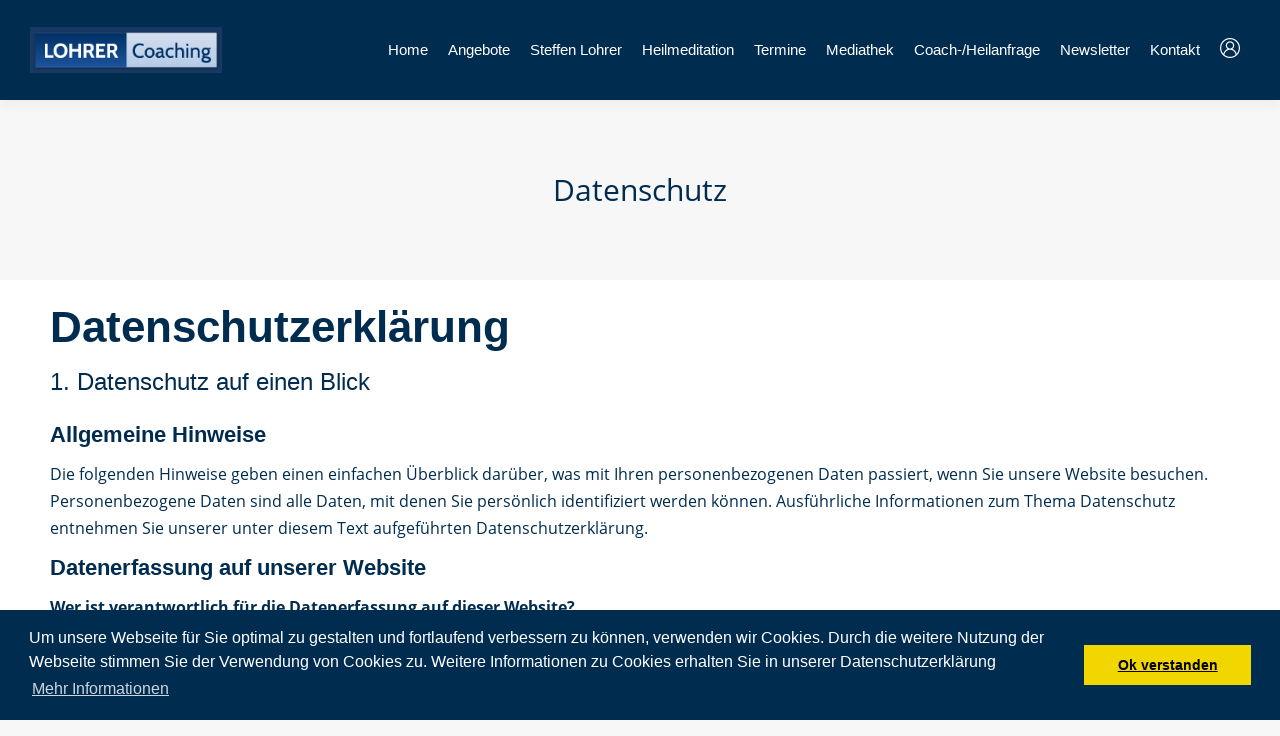

--- FILE ---
content_type: text/css; charset=utf-8
request_url: https://www.lohrer-coaching.de/wp-content/uploads/js_composer/custom.css?ver=8.7.2
body_size: -92
content:
img.wpdm_icon {
    display: none;
}

.media .ml-3 {
margin-left:0rem!important;
}

--- FILE ---
content_type: text/javascript; charset=utf-8
request_url: https://www.lohrer-coaching.de/wp-content/themes/dt-the7-child/js/lc.js
body_size: 16
content:
document.addEventListener('DOMContentLoaded', function (event) {
  const header = document.querySelector('.masthead')
  const footer = document.getElementById('footer')

  const appId = Cookies.get('appId')
  const deviceId = Cookies.get('deviceId')

  if (header && appId) {
    header.remove()
  }
  if (footer && appId) {
    footer.remove()
  }
})


--- FILE ---
content_type: text/plain
request_url: https://www.google-analytics.com/j/collect?v=1&_v=j102&aip=1&a=1478612529&t=pageview&_s=1&dl=https%3A%2F%2Fwww.lohrer-coaching.de%2Fdatenschutz%2F&ul=en-us%40posix&dt=Datenschutz%20%7C%20Lohrer%20Coaching%20%7C%20Beratung%20f%C3%BCr%20inneren%20Frieden%2C%20Gesundheit%20%26%20Erfolg&sr=1280x720&vp=1280x720&_u=YEBAAEABAAAAACAAI~&jid=506206916&gjid=381444257&cid=1790480304.1769828916&tid=UA-70691522-1&_gid=705157715.1769828916&_r=1&_slc=1&gtm=45He61r1n81KSNHZCWv810537345za200zd810537345&gcd=13l3l3l3l1l1&dma=0&tag_exp=103116026~103200004~104527906~104528501~104684208~104684211~115938465~115938468~116185181~116185182~116988316~117041588&z=1196588413
body_size: -452
content:
2,cG-5GFN9K1NSC